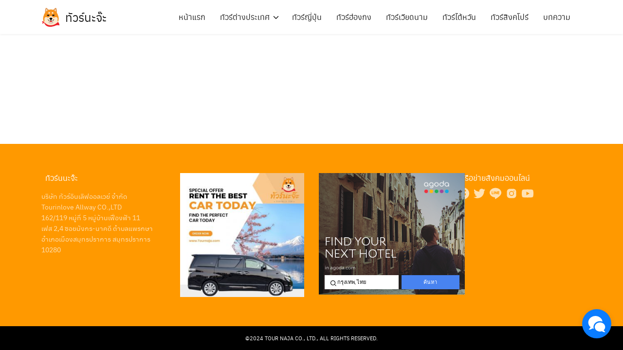

--- FILE ---
content_type: text/css
request_url: https://www.tournaja.com/wp-content/plugins/tournaja/css/custom.css?ver=6.2.6
body_size: 422
content:
.navbar {
overflow: hidden;
background-color: #333;
}

.navbar a {
float: left;
font-size: 16px;
color: white;
text-align: center;
padding: 14px 16px;
text-decoration: none;
}

.dropdown {
float: left;
overflow: hidden;
}

.dropdown .dropbtn {
font-size: 16px;  
border: none;
outline: none;
color: white;
padding: 14px 16px;
background-color: inherit;
font-family: inherit;
margin: 0;
}

.navbar a:hover, .dropdown:hover .dropbtn {
background-color: red;
}

.dropdown-content {
display: none;
position: absolute;
background-color: #f9f9f9;
min-width: 160px;
box-shadow: 0px 8px 16px 0px rgba(0,0,0,0.2);
z-index: 1;
}

.dropdown-content a {
float: none;
color: black;
padding: 12px 16px;
text-decoration: none;
display: block;
text-align: left;
}

.dropdown-content a:hover {
background-color: #ddd;
}

.dropdown:hover .dropdown-content {
display: block;
}

.quantity {
    width: 40px;
    border: 1px solid #ccc !important;
    text-align: center;
}

.single-sum-hide, .twin-sum-hide {
    display: none;
}

.tour-card {
    border-radius: 0;
}

.btn-red {
    background-color: red;
    border-color: red;
}

.btn-red:hover {
    color: #FFF;
    background-color: red;
    border-color: red;
}

.btn-red:first-child:active {
    color: #FFF;
    background-color: red;
    border-color: red;
}